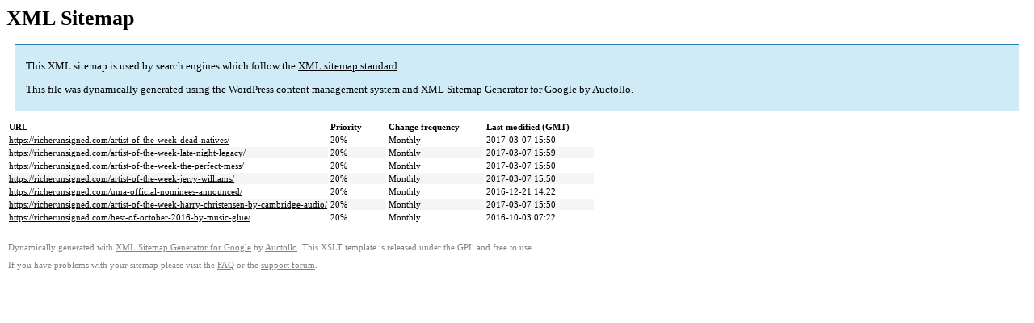

--- FILE ---
content_type: text/html; charset=UTF-8
request_url: https://richerunsigned.com/sitemap-pt-post-p1-2016-10.html
body_size: 1154
content:

<title>XML Sitemap</title><style type="text/css">
					body {
						font-family:"Lucida Grande","Lucida Sans Unicode",Tahoma,Verdana;
						font-size:13px;
					}
					
					#intro {
						background-color:#cfebf7;
						border:1px #2580B2 solid;
						padding:5px 13px 5px 13px;
						margin:10px;
					}
					
					#intro p {
						line-height:16.8667px;
					}
					#intro strong {
						font-weight:normal;
					}
					
					td {
						font-size:11px;
					}
					
					th {
						text-align:left;
						padding-right:30px;
						font-size:11px;
					}
					
					tr.high {
						background-color:whitesmoke;
					}
					
					#footer {
						padding:2px;
						margin-top:10px;
						font-size:8pt;
						color:gray;
					}
					
					#footer a {
						color:gray;
					}
					
					a {
						color:black;
					}
				</style><h1>XML Sitemap</h1><div id="intro"><p>
                This XML sitemap is used by search engines which follow the <a rel="external nofollow" href="https://sitemaps.org">XML sitemap standard</a>.
            </p><p>
                This file was dynamically generated using the <a rel="external nofollow" href="https://wordpress.org/">WordPress</a> content management system and <strong><a rel="external nofollow" href="https://auctollo.com/" title="XML Sitemap Generator for Google">XML Sitemap Generator for Google</a></strong> by <a rel="external nofollow" href="https://auctollo.com/">Auctollo</a>.
            </p><p /></div><div id="content"><table><tr style="border-bottom:1px black solid"><th>URL</th><th>Priority</th><th>Change frequency</th><th>Last modified (GMT)</th></tr><tr><td><a href="https://richerunsigned.com/artist-of-the-week-dead-natives/">https://richerunsigned.com/artist-of-the-week-dead-natives/</a></td><td>20%</td><td>Monthly</td><td>2017-03-07 15:50</td></tr><tr class="high"><td><a href="https://richerunsigned.com/artist-of-the-week-late-night-legacy/">https://richerunsigned.com/artist-of-the-week-late-night-legacy/</a></td><td>20%</td><td>Monthly</td><td>2017-03-07 15:59</td></tr><tr><td><a href="https://richerunsigned.com/artist-of-the-week-the-perfect-mess/">https://richerunsigned.com/artist-of-the-week-the-perfect-mess/</a></td><td>20%</td><td>Monthly</td><td>2017-03-07 15:50</td></tr><tr class="high"><td><a href="https://richerunsigned.com/artist-of-the-week-jerry-williams/">https://richerunsigned.com/artist-of-the-week-jerry-williams/</a></td><td>20%</td><td>Monthly</td><td>2017-03-07 15:50</td></tr><tr><td><a href="https://richerunsigned.com/uma-official-nominees-announced/">https://richerunsigned.com/uma-official-nominees-announced/</a></td><td>20%</td><td>Monthly</td><td>2016-12-21 14:22</td></tr><tr class="high"><td><a href="https://richerunsigned.com/artist-of-the-week-harry-christensen-by-cambridge-audio/">https://richerunsigned.com/artist-of-the-week-harry-christensen-by-cambridge-audio/</a></td><td>20%</td><td>Monthly</td><td>2017-03-07 15:50</td></tr><tr><td><a href="https://richerunsigned.com/best-of-october-2016-by-music-glue/">https://richerunsigned.com/best-of-october-2016-by-music-glue/</a></td><td>20%</td><td>Monthly</td><td>2016-10-03 07:22</td></tr></table></div><div id="footer"><p>
						Dynamically generated with <a rel="external nofollow" href="https://auctollo.com/products/google-xml-sitemap-generator/" title="XML Sitemap Generator for Google">XML Sitemap Generator for Google</a> by <a rel="external nofollow" href="https://auctollo.com/">Auctollo</a>. This XSLT template is released under the GPL and free to use.
            		</p><p>
	                    If you have problems with your sitemap please visit the <a rel="external nofollow" href="https://auctollo.com/products/google-xml-sitemap-generator/help/" title="Frequently Asked Questions">FAQ</a> or the <a rel="external nofollow" href="https://wordpress.org/support/plugin/google-sitemap-generator">support forum</a>.
            		</p></div>
